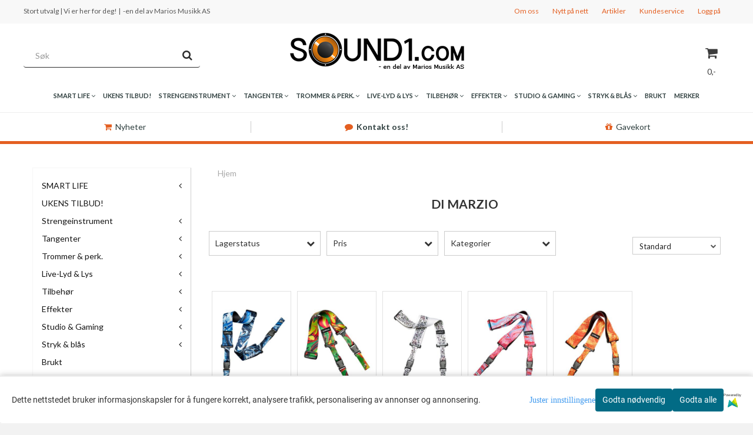

--- FILE ---
content_type: application/javascript
request_url: https://www.sound1.com/users/sound1com_mystore_no/templates/custom_javascript.js?v=1769101136
body_size: 4674
content:
function removeCrallFromCat() {
	var i;
  	var cats = ['strenger', 'bass-1', 'elektrisk-1', 'klassisk-nylon', 'western-staal', 'vrige-strenger', 'lose-strenger', 'assortertestrenger'];
  	for (i = 0; i < cats.length; i++) {
      	if (window.location.href.indexOf('/categories/' + cats[i]) > -1) {
      		$('.clerkplaceholder').remove();
      	}
    }
}

function removeCrallFromManu() {
	var i;
  	var manu = [ ];
  	for (i = 0; i < manu.length; i++) {
      	if (window.location.href.indexOf('/manufacturers/' + manu[i]) > -1) {
      		$('.clerkplaceholder').remove();
      	}
    }
}


/* Removes extra decimals when showing price incl tax */
$( document ).ajaxComplete(function(){
    if (window.location.href.indexOf('products/sound1-gavekort') == -1) {
  		if ($('.footer-widgets input[name=toggle_tax_display][value=1]').prop('checked') != true){
        	var noComma = $('.product_image_price_row .product-price').text().split(',');
      	
        	$('.product_image_price_row .product-price').text(noComma[0] + ',-');
      	
      		if ($('.product_image_price_row .products_price_old').length) {
        		var tmp = $('.product_image_price_row .products_price_old').text().split(',');
          		$('.product_image_price_row .products_price_old').html('<s>' + tmp[0] + ',-' + '</s>');
        	}
    	}
    }
}); 

$(document).ready(function onReady () {
  
	// Hacky fix to make new/discount tag work in Safari
  	document.querySelectorAll('.discount-corner').forEach((el) => {
      	el.style = 'position: relative !important;';
      	el.focus();
      	el.style = '';
    });
  
  	bonuspointsExchangeLimit();
  	/* Change color-class of banner swiper arrows */
  	$('.swiper-button-prev').toggleClass('swiper-button-white swiper-button-black');
  	$('.swiper-button-next').toggleClass('swiper-button-white swiper-button-black');

  	/* Remove Crall from specific categories */
  	if (window.location.href.indexOf('/categories') > -1) {
    	removeCrallFromCat(); 
    }
  
    	/* Remove Crall from specific manufacturers */
  	if (window.location.href.indexOf('/manufacturers') > -1) {
    	removeCrallFromManu(); 
    }
  	
  	
    /* Remove unwanted filters from tilkonfirmanten category */
  	removeFilters();
  	/* Removes decimals in product boxes if "Privat" is checked in footer */
  	if ($('.footer-widgets input[name=toggle_tax_display][value=1]').prop('checked') != true){
  		$('.product-box .price').each(function(){
			if ($(this).find('span').length){
				var tmp = $(this).text().split(',-');
				var s_text = tmp[0].split(',');
				var span_text = tmp[1].split(',');
				$(this).html('<s>' + s_text[0] + ',-' + '</s> <span class="special">' + span_text[0] + ',-' + '</span>'); 
			} else {
				var untrimmed = $(this).text();
				var trimmed = $.trim(untrimmed);
				if (trimmed.length){
					var a = $(this).text().split(',');
					$(this).text(a[0] + ',-');
    			}
        	}
		});
  	}

  'use strict';
  
  var pathname = window.location.pathname;
  if (pathname === '/categories/gavekort') {
    var clerkSlider = $('.clerkplaceholder');
    if (clerkSlider.length > 0) {
      clerkSlider.hide();
    }
  }
  
  if (pathname === '/manufacturers/bose') {
      setTimeout(function(){
      	  $('.crall_cont').html('<div class="crall-recommendation-box" data-recommendation-id="caf5e7f0-43bc-4497-9f46-42adeecd015a"></div>');
      }, 500);
  }

/* CUSTOM BANNER PÅ FØRSTESIDE - DESKTOP */
$('.megamenu').append('<div class="row hidden-sm hidden-xs custom-banner"><div class="col-md-4 text-center custom-banner-left"><a href="https://www.sound1.com/new_products/"><i class="fa fa-shopping-cart" aria-hidden="true"></i>Nyheter</a></div><div class="col-md-4 text-center custom-banner-middle"><a href="https://www.sound1.com/contact_us"><i class="fa fa-comment" aria-hidden="true"></i>Kontakt oss!</a></div><div class="col-md-4 text-center custom-banner-right"><a href="https://www.sound1.com/products/sound1-gavekort"><i class="fa fa-gift" aria-hidden="true"></i>Gavekort</a></div></div>'); 

/* CUSTOM BANNER PÅ FØRSTESIDE - MOBIL */  
$('.page-wrapper > section.front-image').append('<div class="row hidden-md hidden-lg custom-banner" style="margin-top:20px;"><div class="text-center custom-banner-middle"><a href="https://www.sound1.com/new_products/"><i class="fa fa-shopping-cart" aria-hidden="true"></i>Nyheter</a>     <a href="https://www.sound1.com/contact_us"><i class="fa fa-comment" aria-hidden="true"></i>Kontakt oss!</a>     <a href="https://www.sound1.com/products/sound1-gavekort/"><i class="fa fa-gift" aria-hidden="true"></i>Gavekort</a></div></div>'); 
/* GAMMEL CUSTOM BANNER 
$('.page-wrapper > section.front-image').append($('<div />', { class: 'front-banner-bf' }).append($('<a />', { href: '/pages/konkurranse', text: 'NÅ KAN DU VINNE EN TAYLOR SOLID BODY VERDT OVER 16.000 KRONER!' })));

  /* Endre topplinje /account til /account_history dersom kunde er pålogget 
  if($('.flat_menu.text-right a[href$="/account"]').length){
		$('.flat_menu.text-right a[href$="/account"]').attr("href", "/account_history");
	}
*/

  /* VIS LEVERINGSINFO PÅ PRODUKTSIDE */ 
  
 if (currentPage == "product.php"){
      var html = '';
		if (product.quantity > 0){
			html += '<div style="padding:10px 15px 10px 15px; background-color:#76B764; color:#ffffff; height:auto; border-radius:2px; line-height:24px; text-align:center;"><p style="word-break:keep-all; padding:0; margin:0;"><i class="fa fa-check" aria-hidden="true"></i>  Varen er på lager og sendes samme dag ved bestilling før kl. 14.00</p></div>';
		} else {
			html += '<div style="display:none;"></div>';
		}

		$('.product-page #add2cart>.product-buy-box').after(html);
    }


  /* VIS LAGERIKON PÅ PRODUKTSIDE */ 
  
  
		$('.product-box .product').each( function(i){
			var quantity = parseInt($(this).data('quantity'));
			var html = '';

          	if ($(this).hasClass('is_package')){
              	html = '<p style="font-size: 11px;margin: 0;height: 15px;"><i class="fa fa-cube" style="background: none; color: #515151; border-radius: 50%;padding: 3px;width:15px;height:15px;"></i>Pakkeprodukt</p>';
            } else if ( quantity > 0 ){
				html += '<p style="font-size: 11px;margin: 0;height: 15px;"><i class="fa fa-circle green"  style="background: none; color: #76b764; border-radius: 50%;padding: 2px;width:15px;height:15px;"></i> På lager og i butikk</p>';
			} else if (quantity <= 0 && !$(this).hasClass('is_package')) {
				html += '<p style="font-size: 11px;margin: 0;height: 15px;"><i class="fa fa-circle yellow" style="background: none; color: #fda500; border-radius: 50%;padding: 3px;width:15px;height:15px;"></i> Bestillingsvare</p>';
			}
          
			$(this).find('.product_box_button').before(html);
		});


  
	if ( currentPage == 'product.php' && $('.product-page .info .product_stock').length == 0 ){
		var html = '';
		if (product.quantity > 0){
			html += '<div class="clear"></div><span class="info"><i class="fa fa-truck"></i> <div class="product_stock stock_box" style="display: inline;"><div class="stock_icon icon_is">På lager og i butikk</div></div></span>';
		} else {
			html += '<div class="clear"></div><span class="info"><i class="fa fa-truck"></i> <div class="product_stock stock_box" style="display: inline;"><div class="stock_icon icon_is">Ikke på lager</div></div></span>';
		}

		$('.product-page .info').append(html);
	}
  	if (currentPage == "product.php"){
      var html = '';
		if (product.quantity > 0){
			html += '<div class="stockMark stockCheck" style="margin: 20px 0 5px 0;"><p style="color:#333333; margin: 0;height: 25px;"><i class="fa fa-circle green" style="background: none; color: #00a24c; font-size:16px; border-radius: 50%;padding: 4px;width:24px;height:24px;"></i> På lager og i butikk</p></div>';
		} else {
			html += '<div class="stockMark stockMinus" style="margin: 20px 0 0px 0;"><p style="color:#333333; margin: 0;height: 25px;"><i class="fa fa-circle yellow" style="background: none; color: #fda500; font-size:16px; border-radius: 50%;padding: 5px;width:24px;height:24px;"></i> Bestillingsvare</p></div>';
		}

		$('.product-page #add2cart>.product-buy-box').before(html);
    }
  


/*
	var packages = [];
	$('.product.is_package').each( function(i){
		var id = parseInt($(this).find('input[name="products_id"]').val());
		packages.push(id); 
	});

	setTimeout( function(){
		console.log(packages);
		$.post('ajax.php?ajaxfunc=get_packages_stock', {packages_ids:packages}, function(d){ 
			var obj = jQuery.parseJSON(d);

			packages.forEach( function(i, item){
				var packageInfo = obj[i];
				if (packageInfo.qty == 0){
					$('#prod-' + i).find('p.info-paragraph').html('<i class="fa fa-cube" style="background: none; color: #515151; border-radius: 50%;padding: 3px;width:15px;height:15px;"></i>Pakkeprodukt');
				} else {
					$('#prod-' + i).find('p.info-paragraph').html('<i class="fa fa-cube" style="background: none; color: #515151; border-radius: 50%;padding: 3px;width:15px;height:15px;"></i>Pakkeprodukt');
				}
			})
		});
	}, 400);
  */
  
  
  	if (window.location.href.indexOf('/cart') > -1) {
    	$('div[style="float: left;"] p').html("Produkter markert med ** Bestillingsvare - 7-8 dager finnes ikke på lager i ønsket antall. <br> Produktene kan ikke restnoteres. Korriger antall for å komme til kassen.");
    	$('div[style="float: left;"] p').css('font-size', '16px');
    }
  
  	if (window.location.href.indexOf('/products') !== -1){
      if ( $('.product_attributes_wrapper').length > 0 ){
		$('.attribute_element > select').change( function(i){
        	var optionId = $(this).attr('option_id');
          	var valueId = $(this).val();
          
          	var key = optionId + '-' + valueId;
          	var qty = stock_list[key];
          
          	if (qty > 0){
            	$('.stockMark.stockCheck').html('<i class="fa fa-circle green" style="background: none;color: #00a24c;font-size:16px;border-radius: 50%;padding: 4px;width:24px;height:24px;"></i> ' + template_got.replace('%qty', qty));
          	} else {
            	$('.stockMark.stockCheck').html('<i class="fa fa-circle orange" style="background: none;color: #ff9b02;font-size:16px;border-radius: 50%;padding: 4px;width:24px;height:24px;"></i> ' + template_empty);
            }
        });
      }
    }
});

function removeFilters(){
	if(window.location.href.indexOf('categories/tilkonfirmanten') > -1){
		var allowedFilters = ['Pris', 'Kategorier'];
		$('.filter-wrapper>.js-filter').each(function(){
			if(allowedFilters.indexOf($(this).find('.js-filter-toggle span').text()) == -1){
				$(this).hide();
			}
			console.log($(this).find('span').text());
		});
	}
}



function bonuspointsExchangeLimit(){
  var bonuspointsLimit = 500;
  if(window.location.href.indexOf("/account") > -1){
  	var textEl = $('.alert.alert-primary .box-information-content');
    var bPointText = textEl.text();
    var nextEl = textEl.next('p');

	if(bPointText.includes("Du har") && bPointText.includes("bonuspoeng, som er verdt")){
		//var pattR = /(\d+).*?(\d+)/;
		//var currbPoint = pattR.exec(bPointText);
		var pattR = /\d+/;
		var currbPoint = bPointText.match(pattR)[0];

		if (currbPoint < bonuspointsLimit){
			nextEl.html('Om '+ (bonuspointsLimit - currbPoint).toString() +' poeng kan du veksle inn poengene dine.');
		}
	}
  }
}

/*Hide manufactorer tab on product page*/
$(function(){
  if(window.location.href.indexOf('/products') > -1) {
    $('.product-tabs').find('a[href="#tabs-2"]').hide();
  }
});
/// REMOVE the text after ( from Attribites


$(document).ready(function onReady () {
  'use strict';
  if (window.location.href.indexOf('products') > -1){
    ///
       $('.attribute_with_stock option').each(function()
    {
    var textit=$(this).text();
    if (textit.indexOf('(')> -1){
  
var findit = textit.split('(');
 $(this).text(findit[0]);
        }
    });
    ///
    }
});


$(document).ready(function() {
    var featuredProductsSection = $('.featured-products-section');
    
    featuredProductsSection.detach();
    
    $('.mail_slider_section').after(featuredProductsSection);
});

/*
$(document).ready(function() {
  var manufacturers_id = 1879;

  if (manufacturers_id === 1879) {
    $('.product-buy-box .row .col-md-12 .product-price.products_price').css('display', 'none');
  }
}); */

/*
$(document).ready(function() {
  var featuredProducts = $('.featured-products-section');

  var europeBannersRowThree = $('.europeBanners-index-row-three');

  if (featuredProducts.length > 0 && europeBannersRowThree.length > 0) {
    featuredProducts.insertBefore(europeBannersRowThree);
  }
});
*/


/* TILBUD PÅ PAKKEPRODUKTER HACK */
$(document).ready(function() {
    if (window.location.pathname.startsWith("/categories/")) {
        const $liElement = $('body > div.page-wrapper > div:nth-child(3) > div > div.col-md-9 > section.main-page-section > div:nth-child(4) > section > ul > div:nth-child(1) > li');
        
        if ($liElement.length > 0) {
            const dataSpecialPercent = $liElement.attr('data-special-percent');
            
            if (dataSpecialPercent && Number(dataSpecialPercent) > 0) {
                $('.product .product-meta .price').css({
                    'color': '#eb0000',
                    'font-weight': 'bold'
                });
            }
        }
    }
});
